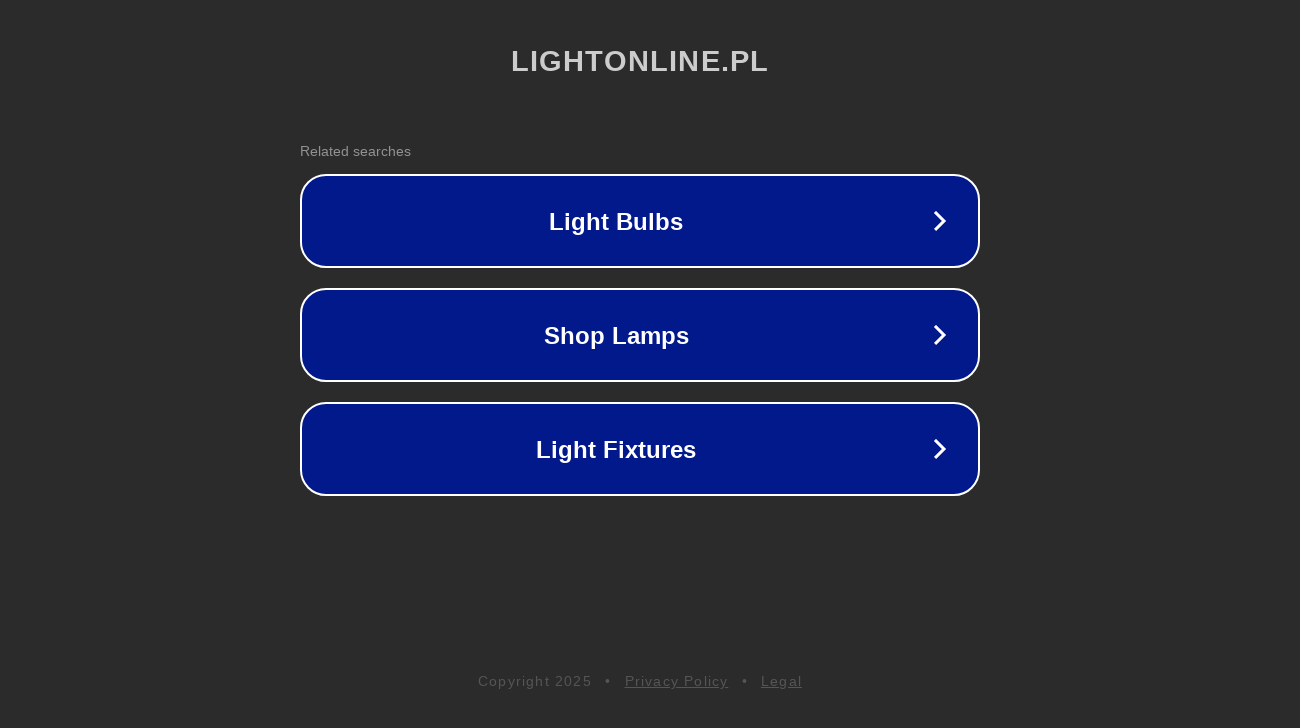

--- FILE ---
content_type: text/html; charset=utf-8
request_url: https://www.lightonline.pl/p/g13-kinkiet-scienny-ze-sciemniaczem-metal-diametre-35cm-p-20780.htm?coul_att_detailID=14
body_size: 1210
content:
<!doctype html>
<html data-adblockkey="MFwwDQYJKoZIhvcNAQEBBQADSwAwSAJBANDrp2lz7AOmADaN8tA50LsWcjLFyQFcb/P2Txc58oYOeILb3vBw7J6f4pamkAQVSQuqYsKx3YzdUHCvbVZvFUsCAwEAAQ==_Qy6raU3oH6UBvQFlyFjCC+MhNDAmHR3ueki2WY9Fe7taXS39AOAgYlTercd+fv6Mv/2B8FDBtdp/wZG73VJy3A==" lang="en" style="background: #2B2B2B;">
<head>
    <meta charset="utf-8">
    <meta name="viewport" content="width=device-width, initial-scale=1">
    <link rel="icon" href="[data-uri]">
    <link rel="preconnect" href="https://www.google.com" crossorigin>
</head>
<body>
<div id="target" style="opacity: 0"></div>
<script>window.park = "[base64]";</script>
<script src="/bBgsqADds.js"></script>
</body>
</html>
